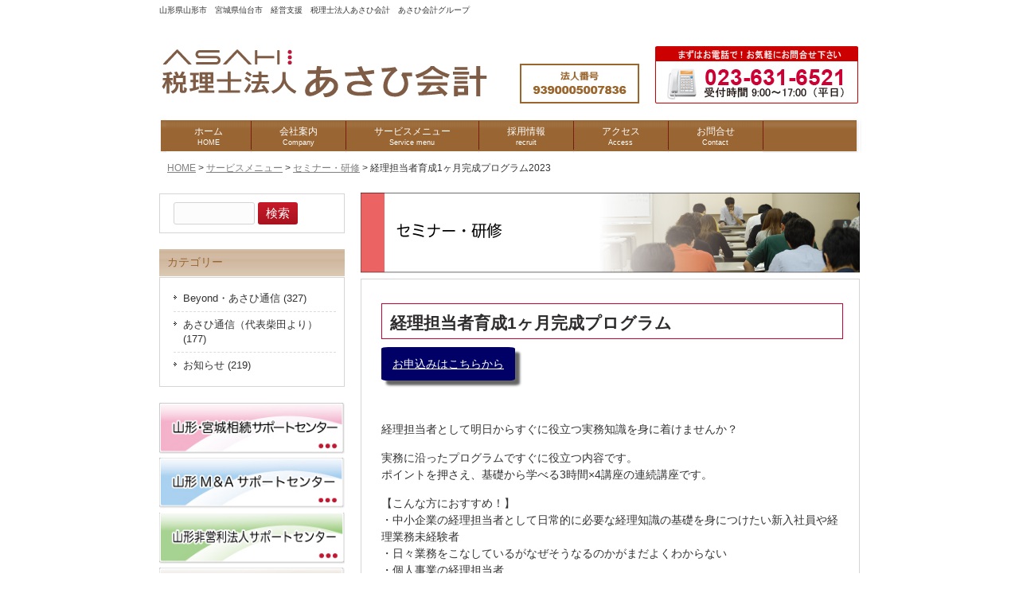

--- FILE ---
content_type: text/html; charset=UTF-8
request_url: https://asahi.gr.jp/servicemenu/seminar/%E7%B5%8C%E7%90%86%E6%8B%85%E5%BD%93%E8%80%85%E8%82%B2%E6%88%901%E3%83%B6%E6%9C%88%E5%AE%8C%E6%88%90%E3%83%97%E3%83%AD%E3%82%B0%E3%83%A9%E3%83%A02022/
body_size: 7981
content:
<!DOCTYPE html>
<html lang="ja">
<head>
<meta charset="UTF-8">
<meta name="viewport" content="width=device-width, user-scalable=yes, maximum-scale=1.0, minimum-scale=1.0">
<meta name="description" content="経理担当者育成1ヶ月完成プログラム2023 - 山形県山形市　宮城県仙台市　経営支援　税理士法人あさひ会計　あさひ会計グループ">
<meta name="google-site-verification" content="GE6rlo0dx2iPmOMvWLFraM5o6lF3PBR8x1A77O7w_Dk" />
<meta name="msvalidate.01" content="9A8973061B7DFD774E088E3C191EAB62" />
<title>経理担当者育成1ヶ月完成プログラム2023 | 税理士法人あさひ会計</title>
<link rel="profile" href="http://gmpg.org/xfn/11">
<link rel="stylesheet" type="text/css" media="all" href="https://asahi.gr.jp/wp-asahi/wp-content/themes/responsive_056/style.css">
<link type="text/css" rel="stylesheet" href="//cdn.jsdelivr.net/fancybox/2.1.5/jquery.fancybox.css" />
<link rel="pingback" href="https://asahi.gr.jp/wp-asahi/xmlrpc.php">
<!--[if lt IE 9]>
<script src="https://asahi.gr.jp/wp-asahi/wp-content/themes/responsive_056/js/html5.js"></script>
<script src="https://asahi.gr.jp/wp-asahi/wp-content/themes/responsive_056/js/css3-mediaqueries.js"></script>
<![endif]-->

<script src="//ajax.googleapis.com/ajax/libs/jquery/1.10.2/jquery.min.js"></script>
<script type="text/javascript" src="//cdn.jsdelivr.net/fancybox/2.1.5/jquery.fancybox.pack.js"></script>
<script src="https://asahi.gr.jp/wp-asahi/wp-content/themes/responsive_056/js/script.js"></script>


<link rel='dns-prefetch' href='//s0.wp.com' />
<link rel='dns-prefetch' href='//secure.gravatar.com' />
<link rel='dns-prefetch' href='//s.w.org' />
		<script type="text/javascript">
			window._wpemojiSettings = {"baseUrl":"https:\/\/s.w.org\/images\/core\/emoji\/11.2.0\/72x72\/","ext":".png","svgUrl":"https:\/\/s.w.org\/images\/core\/emoji\/11.2.0\/svg\/","svgExt":".svg","source":{"concatemoji":"https:\/\/asahi.gr.jp\/wp-asahi\/wp-includes\/js\/wp-emoji-release.min.js?ver=5.1.21"}};
			!function(e,a,t){var n,r,o,i=a.createElement("canvas"),p=i.getContext&&i.getContext("2d");function s(e,t){var a=String.fromCharCode;p.clearRect(0,0,i.width,i.height),p.fillText(a.apply(this,e),0,0);e=i.toDataURL();return p.clearRect(0,0,i.width,i.height),p.fillText(a.apply(this,t),0,0),e===i.toDataURL()}function c(e){var t=a.createElement("script");t.src=e,t.defer=t.type="text/javascript",a.getElementsByTagName("head")[0].appendChild(t)}for(o=Array("flag","emoji"),t.supports={everything:!0,everythingExceptFlag:!0},r=0;r<o.length;r++)t.supports[o[r]]=function(e){if(!p||!p.fillText)return!1;switch(p.textBaseline="top",p.font="600 32px Arial",e){case"flag":return s([55356,56826,55356,56819],[55356,56826,8203,55356,56819])?!1:!s([55356,57332,56128,56423,56128,56418,56128,56421,56128,56430,56128,56423,56128,56447],[55356,57332,8203,56128,56423,8203,56128,56418,8203,56128,56421,8203,56128,56430,8203,56128,56423,8203,56128,56447]);case"emoji":return!s([55358,56760,9792,65039],[55358,56760,8203,9792,65039])}return!1}(o[r]),t.supports.everything=t.supports.everything&&t.supports[o[r]],"flag"!==o[r]&&(t.supports.everythingExceptFlag=t.supports.everythingExceptFlag&&t.supports[o[r]]);t.supports.everythingExceptFlag=t.supports.everythingExceptFlag&&!t.supports.flag,t.DOMReady=!1,t.readyCallback=function(){t.DOMReady=!0},t.supports.everything||(n=function(){t.readyCallback()},a.addEventListener?(a.addEventListener("DOMContentLoaded",n,!1),e.addEventListener("load",n,!1)):(e.attachEvent("onload",n),a.attachEvent("onreadystatechange",function(){"complete"===a.readyState&&t.readyCallback()})),(n=t.source||{}).concatemoji?c(n.concatemoji):n.wpemoji&&n.twemoji&&(c(n.twemoji),c(n.wpemoji)))}(window,document,window._wpemojiSettings);
		</script>
		<style type="text/css">
img.wp-smiley,
img.emoji {
	display: inline !important;
	border: none !important;
	box-shadow: none !important;
	height: 1em !important;
	width: 1em !important;
	margin: 0 .07em !important;
	vertical-align: -0.1em !important;
	background: none !important;
	padding: 0 !important;
}
</style>
	<link rel='stylesheet' id='wp-block-library-css'  href='https://asahi.gr.jp/wp-asahi/wp-includes/css/dist/block-library/style.min.css?ver=5.1.21' type='text/css' media='all' />
<link rel='stylesheet' id='contact-form-7-css'  href='https://asahi.gr.jp/wp-asahi/wp-content/plugins/contact-form-7/includes/css/styles.css?ver=5.1.1' type='text/css' media='all' />
<link rel='stylesheet' id='tablepress-default-css'  href='https://asahi.gr.jp/wp-asahi/wp-content/tablepress-combined.min.css?ver=51' type='text/css' media='all' />
<link rel='stylesheet' id='fancybox-css'  href='https://asahi.gr.jp/wp-asahi/wp-content/plugins/easy-fancybox/css/jquery.fancybox.1.3.23.min.css' type='text/css' media='screen' />
<style id='fancybox-inline-css' type='text/css'>
#fancybox-content{border-color:#fff;}
</style>
<link rel='stylesheet' id='jetpack_css-css'  href='https://asahi.gr.jp/wp-asahi/wp-content/plugins/jetpack/css/jetpack.css?ver=7.0.5' type='text/css' media='all' />

<script>
if (document.location.protocol != "https:") {
    document.location = document.URL.replace(/^http:/i, "https:");
}
</script>
<!--[if !IE]><!-->
<link rel='stylesheet' id='tablepress-responsive-css'  href='https://asahi.gr.jp/wp-asahi/wp-content/plugins/tablepress-responsive-tables/tablepress-responsive.min.css?ver=1.1' type='text/css' media='all' />
<!--<![endif]-->
<link rel='https://api.w.org/' href='https://asahi.gr.jp/wp-json/' />
<link rel="EditURI" type="application/rsd+xml" title="RSD" href="https://asahi.gr.jp/wp-asahi/xmlrpc.php?rsd" />
<link rel="wlwmanifest" type="application/wlwmanifest+xml" href="https://asahi.gr.jp/wp-asahi/wp-includes/wlwmanifest.xml" /> 
<link rel="canonical" href="https://asahi.gr.jp/servicemenu/seminar/%e7%b5%8c%e7%90%86%e6%8b%85%e5%bd%93%e8%80%85%e8%82%b2%e6%88%901%e3%83%b6%e6%9c%88%e5%ae%8c%e6%88%90%e3%83%97%e3%83%ad%e3%82%b0%e3%83%a9%e3%83%a02022/" />
<link rel='shortlink' href='https://wp.me/P9cbyK-2Bb' />
<link rel="alternate" type="application/json+oembed" href="https://asahi.gr.jp/wp-json/oembed/1.0/embed?url=https%3A%2F%2Fasahi.gr.jp%2Fservicemenu%2Fseminar%2F%25e7%25b5%258c%25e7%2590%2586%25e6%258b%2585%25e5%25bd%2593%25e8%2580%2585%25e8%2582%25b2%25e6%2588%25901%25e3%2583%25b6%25e6%259c%2588%25e5%25ae%258c%25e6%2588%2590%25e3%2583%2597%25e3%2583%25ad%25e3%2582%25b0%25e3%2583%25a9%25e3%2583%25a02022%2F" />
<link rel="alternate" type="text/xml+oembed" href="https://asahi.gr.jp/wp-json/oembed/1.0/embed?url=https%3A%2F%2Fasahi.gr.jp%2Fservicemenu%2Fseminar%2F%25e7%25b5%258c%25e7%2590%2586%25e6%258b%2585%25e5%25bd%2593%25e8%2580%2585%25e8%2582%25b2%25e6%2588%25901%25e3%2583%25b6%25e6%259c%2588%25e5%25ae%258c%25e6%2588%2590%25e3%2583%2597%25e3%2583%25ad%25e3%2582%25b0%25e3%2583%25a9%25e3%2583%25a02022%2F&#038;format=xml" />

<link rel='dns-prefetch' href='//v0.wordpress.com'/>
<link rel='dns-prefetch' href='//widgets.wp.com'/>
<link rel='dns-prefetch' href='//s0.wp.com'/>
<link rel='dns-prefetch' href='//0.gravatar.com'/>
<link rel='dns-prefetch' href='//1.gravatar.com'/>
<link rel='dns-prefetch' href='//2.gravatar.com'/>
<link rel='dns-prefetch' href='//i0.wp.com'/>
<link rel='dns-prefetch' href='//i1.wp.com'/>
<link rel='dns-prefetch' href='//i2.wp.com'/>
<style type='text/css'>img#wpstats{display:none}</style><!-- All in one Favicon 4.7 --><link rel="shortcut icon" href="https://asahi.gr.jp/wp-asahi/wp-content/uploads/2014/02/favicon41.ico" />

<!-- Jetpack Open Graph Tags -->
<meta property="og:type" content="article" />
<meta property="og:title" content="経理担当者育成1ヶ月完成プログラム2023" />
<meta property="og:url" content="https://asahi.gr.jp/servicemenu/seminar/%e7%b5%8c%e7%90%86%e6%8b%85%e5%bd%93%e8%80%85%e8%82%b2%e6%88%901%e3%83%b6%e6%9c%88%e5%ae%8c%e6%88%90%e3%83%97%e3%83%ad%e3%82%b0%e3%83%a9%e3%83%a02022/" />
<meta property="og:description" content="経理担当者育成1ヶ月完成プログラム お申込みはこちらから .button { display : inline&hellip;" />
<meta property="article:published_time" content="2022-04-21T07:44:12+00:00" />
<meta property="article:modified_time" content="2023-09-07T08:19:18+00:00" />
<meta property="og:site_name" content="税理士法人あさひ会計" />
<meta property="og:image" content="https://s0.wp.com/i/blank.jpg" />
<meta property="og:locale" content="ja_JP" />
<meta name="twitter:text:title" content="経理担当者育成1ヶ月完成プログラム2023" />
<meta name="twitter:card" content="summary" />

<!-- End Jetpack Open Graph Tags -->

<script>
  (function(i,s,o,g,r,a,m){i['GoogleAnalyticsObject']=r;i[r]=i[r]||function(){
  (i[r].q=i[r].q||[]).push(arguments)},i[r].l=1*new Date();a=s.createElement(o),
  m=s.getElementsByTagName(o)[0];a.async=1;a.src=g;m.parentNode.insertBefore(a,m)
  })(window,document,'script','//www.google-analytics.com/analytics.js','ga');

  ga('create', 'UA-10257637-5', 'asahi.gr.jp');
  ga('send', 'pageview');

</script>
</head>

<body>

<header id="header" role="banner">
	<div class="inner">		
    <h1>山形県山形市　宮城県仙台市　経営支援　税理士法人あさひ会計　あさひ会計グループ</h1>


  	<h2><a href="https://asahi.gr.jp/" title="税理士法人あさひ会計" rel="home"><img src="https://asahi.gr.jp/wp-asahi/wp-content/themes/responsive_056/images/logo_top.png" border="0" class="logo_top" /></span></a><img src="https://asahi.gr.jp/wp-asahi/wp-content/themes/responsive_056/images/header_hojin_no.jpg" width="150" height="50" alt="法人番号9390005007836" border="0" /><span align="right"><a href="?page_id=25"><img src="https://asahi.gr.jp/wp-asahi/wp-content/themes/responsive_056/images/banners/banner_tel.jpg" width="255" height="72" alt="お問合せは今すぐこちらへ！" border="0" class="logo_tel" /></a></span></h2>
    <div class="contact"></div>
	</div>

</header>



<nav id="mainNav">
	<div class="inner">
		<a class="menu" id="menu"><span>MENU</span></a>
		<div class="panel">   
    <ul><li id="menu-item-967" class="menu-item menu-item-type-custom menu-item-object-custom menu-item-home"><a title="home" href="http://asahi.gr.jp/"><strong>ホーム</strong><span>HOME</span></a></li>
<li id="menu-item-33" class="menu-item menu-item-type-post_type menu-item-object-page"><a href="https://asahi.gr.jp/company/"><strong>会社案内</strong><span>Company</span></a></li>
<li id="menu-item-32" class="menu-item menu-item-type-post_type menu-item-object-page current-page-ancestor"><a href="https://asahi.gr.jp/servicemenu/"><strong>サービスメニュー</strong><span>Service menu</span></a></li>
<li id="menu-item-8780" class="menu-item menu-item-type-custom menu-item-object-custom"><a title="recruit" target="_blank" href="https://asahi.gr.jp/recruit/"><strong>採用情報</strong><span>recruit</span></a></li>
<li id="menu-item-31" class="menu-item menu-item-type-post_type menu-item-object-page"><a href="https://asahi.gr.jp/access/"><strong>アクセス</strong><span>Access</span></a></li>
<li id="menu-item-30" class="menu-item menu-item-type-post_type menu-item-object-page"><a href="https://asahi.gr.jp/asahicontact/"><strong>お問合せ</strong><span>Contact</span></a></li>
</ul>   
    </div>
	</div>
</nav><div id="wrapper">


<div class="breadcrumbs">
          <a href="https://asahi.gr.jp/">HOME</a> &gt; <a href="https://asahi.gr.jp/servicemenu/">サービスメニュー</a> &gt; <a href="https://asahi.gr.jp/servicemenu/seminar/">セミナー・研修</a> &gt; <strong class="current">経理担当者育成1ヶ月完成プログラム2023</strong>         </div>
<div id="content">
<section>
		<article id="post-9993" class="content">
	  <header> 	
      <h2><img src="https://asahi.gr.jp/wp-asahi/wp-content/themes/responsive_056/images/banners/banner_big_seminar.jpg" alt="" border="0" class="s-menu" /></h2>
           </header>
    <div class="post">
		<h5><span style="font-size: 150%;"><b>経理担当者育成1ヶ月完成プログラム</b></span></h5>
<p><a class="button" href="https://forms.office.com/r/H6RRE7L9kc">お申込みはこちらから</a></p>
<style type="text/css">
.button {  display       : inline-block;  border-radius : 5%;          /* 角丸       */<span data-mce-type="bookmark" style="display: inline-block; width: 0px; overflow: hidden; line-height: 0;" class="mce_SELRES_start">﻿</span><br />
  font-size     : 15pt;        /* 文字サイズ */  text-align    : center;      /* 文字位置   */  cursor        : pointer;     /* カーソル   */  padding       : 12px 12px;   /* 余白       */  background    : #000066;     /* 背景色     */  color         : #ffffff;     /* 文字色     */  line-height   : 1em;         /* 1行の高さ  */  transition    : .3s;         /* なめらか変化 */ box-shadow    : 6px 6px 3px #666666;  /* 影の設定 */  border        : 2px solid #000066;    /* 枠の指定 */}.button:hover {  box-shadow    : none;        /* カーソル時の影消去 */  color         : #000066;     /* 背景色     */  background    : #ffffff;     /* 文字色     */}</style>
<p>&nbsp;</p>
<pre class="makeStr"></pre>
<p>経理担当者として明日からすぐに役立つ実務知識を身に着けませんか？</p>
<p>実務に沿ったプログラムですぐに役立つ内容です。<br />
ポイントを押さえ、基礎から学べる3時間×4講座の連続講座です。</p>
<p>【こんな方におすすめ！】<br />
・中小企業の経理担当者として日常的に必要な経理知識の基礎を身につけたい新入社員や経理業務未経験者<br />
・日々業務をこなしているがなぜそうなるのかがまだよくわからない<br />
・個人事業の経理担当者</p>
<p>山形会場をメイン会場としてセミナーを開催し、Web会場をオンラインでつないで同時進行する、ハイブリッド形式での開催となります。</p>
<h3>講座日程・内容</h3>
<p>●第１回<br />
10月19日（木）　13：30～16：30<br />
経理の年間スケジュール/仕訳の基本/現金出納帳の管理/小切手・手形/売掛金・買掛金/未収入金・未払金/受取利息の計算/領収証・請求書の発行/印紙の貼付/証憑類の保存/電子帳簿保存法について/ Ｂ／Ｓ・Ｐ／Ｌ・ＣＦとは？</p>
<p>●第２回<br />
10月26日（木）　13：30～16：30<br />
給与計算概要/現物給与/源泉税の納付書/住民税の納付書/賞与があるとき/新入社員の手続き/退職者の手続き/退職金の計算・注意点/マイナンバー/年末調整</p>
<p>●第３回<br />
11月8日（水）　13：30～16：30<br />
借入金/貸付金/資本的支出と修繕費/固定資産の購入/リース/割賦購入/旅費等の仮払処理/広告費と交際費/減価償却費/消費税の判断/インボイス制度</p>
<p>●第４回<br />
11月16日（木）　13：30～16：30<br />
決算スケジュール/決算業務概要/棚卸について/法人税等納付書/議事録について/届出書関係/引当金/貸倒損失/売上計上の基準/費用計上の基準/資金繰り表について</p>
<h3>会場・定員</h3>
<p>【山形会場】　<b>定員１５名</b><br />
税理士法人あさひ会計　山形事務所　セミナー棟<br />
山形市東原町二丁目1-27</p>
<p>【Web会場】<br />
<u>１社複数名でご出席の際は、お手数ですがお一人様ずつお申込みください。</u></p>
<p>●web会場は、山形会場で開催のセミナーを同時配信します。<br />
セミナー中の質問も受けつけておりますので、ご遠慮なくご質問ください。<br />
●web会場にご参加の際は、Zoomアプリをご利用いただくか、Webブラウザをご利用ください。<br />
セミナー開催日前日までに、お申込みいただいたメールアドレスにセミナー参加者用のURLをお送りいたします。<br />
参加までの詳しい流れは、お申込み確認後、メールにてご案内いたします。</p>
<h3>受講料</h3>
<p>22,000円（資料代・消費税込）<br />
※お申込受付後、お支払方法をご連絡いたします。<br />
※毎回、筆記用具・電卓をご準備ください。</p>
<h3>お問い合わせ</h3>
<p>受付担当 加藤　TEL　023-631-6521</p>
    </div>
     
  </article>
	  </section>
  
	</div><!-- / content -->
  <aside id="sidebar">



      
  
	<section id="search-2" class="widget widget_search"><form role="search" method="get" id="searchform" class="searchform" action="https://asahi.gr.jp/">
				<div>
					<label class="screen-reader-text" for="s">検索:</label>
					<input type="text" value="" name="s" id="s" />
					<input type="submit" id="searchsubmit" value="検索" />
				</div>
			</form></section><section id="categories-2" class="widget widget_categories"><h3><span>カテゴリー</span></h3>		<ul>
				<li class="cat-item cat-item-23"><a href="https://asahi.gr.jp/category/beyond-asahitsuushin/" >Beyond・あさひ通信 (327)</a>
</li>
	<li class="cat-item cat-item-3"><a href="https://asahi.gr.jp/category/asahi-tushin/" >あさひ通信（代表柴田より） (177)</a>
</li>
	<li class="cat-item cat-item-128"><a href="https://asahi.gr.jp/category/oshirase/" title="あさひ通信以外の新着情報">お知らせ (219)</a>
</li>
		</ul>
			</section><div class="sb">
<p><a href="http://www.asahikaikei.com/" target="_blank"><img src="https://asahi.gr.jp/wp-asahi/wp-content/themes/responsive_056/images/banners/banner_souzoku.jpg" width="233" height="64" alt="山形・宮城相続サポートセンター" border="0" /></a></p>
<p><a href="?page_id=778" target="_blank"><img src="https://asahi.gr.jp/wp-asahi/wp-content/themes/responsive_056/images/banners/banner_ma.jpg" width="233" height="64" alt="山形M&Aサポートセンター" border="0" /></a></p>
<p><a href="?page_id=764" target="_blank"><img src="https://asahi.gr.jp/wp-asahi/wp-content/themes/responsive_056/images/banners/banner_npo.jpg" width="233" height="64" alt="山形非営法人サポートセンター" border="0" /></a></p>
<p><a href="http://www.asahi-brains.jp/index.html" target="_blank"><img src="https://asahi.gr.jp/wp-asahi/wp-content/themes/responsive_056/images/banners/banner_brains.jpg" width="233" height="64" alt="株式会社旭ブレインズ" border="0" /></a></p>
<p><a href="http://asahi.gr.jp/servicemenu/haken/" target="_self"><img src="https://asahi.gr.jp/wp-asahi/wp-content/themes/responsive_056/images/banners/haken_banner.jpg" width="233" height="62" alt="一般労働者派遣事業" border="0" /></a></p>

    
  

<p><a href="?page_id=23"><img src="https://asahi.gr.jp/wp-asahi/wp-content/themes/responsive_056/images/map.jpg" width="233" height="207" alt="アクセスマップ　詳しくはこちらをクリック" border="0" /></a></p>
<p><a href="https://www.mirasapo.jp/index.html" target="_blank"><img src="https://asahi.gr.jp/wp-asahi/wp-content/themes/responsive_056/images/banners/230x60.png" width="233" height="64" alt="ミラサポ" border="0" /></a></p>
</div> 
</aside>
</div>
<!-- / wrapper -->


<footer id="footer">
  <div class="inner">
	<ul><li id="menu-item-54" class="menu-item menu-item-type-custom menu-item-object-custom menu-item-home menu-item-54"><a href="http://asahi.gr.jp/">ホーム</a></li>
<li id="menu-item-55" class="menu-item menu-item-type-post_type menu-item-object-page menu-item-55"><a href="https://asahi.gr.jp/company/">会社案内</a></li>
<li id="menu-item-56" class="menu-item menu-item-type-post_type menu-item-object-page current-page-ancestor menu-item-56"><a href="https://asahi.gr.jp/servicemenu/">サービスメニュー</a></li>
<li id="menu-item-8781" class="menu-item menu-item-type-custom menu-item-object-custom menu-item-8781"><a href="https://asahi.gr.jp/recruit/">採用情報</a></li>
<li id="menu-item-58" class="menu-item menu-item-type-post_type menu-item-object-page menu-item-58"><a href="https://asahi.gr.jp/access/">アクセス</a></li>
<li id="menu-item-59" class="menu-item menu-item-type-post_type menu-item-object-page menu-item-59"><a href="https://asahi.gr.jp/asahicontact/">お問合せ</a></li>
<li id="menu-item-60" class="menu-item menu-item-type-post_type menu-item-object-page menu-item-60"><a href="https://asahi.gr.jp/privcy/">プライバシーポリシー</a></li>
<li id="menu-item-61" class="menu-item menu-item-type-post_type menu-item-object-page menu-item-61"><a href="https://asahi.gr.jp/sitemap/">サイトマップ</a></li>
</ul>  </div>
  <p id="copyright">Copyright &copy; 2026 税理士法人あさひ会計 All rights Reserved.<br />
〒990-0034 山形県山形市東原町二丁目1番27号<br />
TEL:023-631-6521
</footer>
<!-- / footer -->

	<div style="display:none">
	</div>
<script type='text/javascript' src='https://s0.wp.com/wp-content/js/devicepx-jetpack.js?ver=202604'></script>
<script type='text/javascript' src='https://asahi.gr.jp/wp-asahi/wp-includes/js/wp-embed.min.js?ver=5.1.21'></script>
<script type='text/javascript' src='https://stats.wp.com/e-202604.js' async='async' defer='defer'></script>
<script type='text/javascript'>
	_stq = window._stq || [];
	_stq.push([ 'view', {v:'ext',j:'1:7.0.5',blog:'135891398',post:'9993',tz:'9',srv:'asahi.gr.jp'} ]);
	_stq.push([ 'clickTrackerInit', '135891398', '9993' ]);
</script>
</body>
</html>

--- FILE ---
content_type: text/css
request_url: https://asahi.gr.jp/wp-asahi/wp-content/themes/responsive_056/style.css
body_size: 8536
content:
@charset "utf-8";
/*
Theme Name: responsive_056
Theme URI: http://c-tpl.com/
Description: responsive_056
Version: 1.0
Author: Cloud template
Author URI: http://c-tpl.com/
Tags: simple

	Cloud template v1.0
	 http://c-tpl.com/

	This theme was designed and built by Cloud template,
	whose blog you will find at http://c-tpl.com/

	The CSS, XHTML and design is released under GPL:
	http://www.opensource.org/licenses/gpl-license.php

*/

/* =Reset default browser CSS.
Based on work by Eric Meyer: http://meyerweb.com/eric/tools/css/reset/index.html
-------------------------------------------------------------- */
html, body, div, span, applet, object, iframe, h1, h2, h3, h4, h5, h6, p, blockquote, pre, a, abbr, acronym, address, big, cite, code, del, dfn, em, font, ins, kbd, q, s, samp, small, strike, strong, sub, sup, tt, var, dl, dt, dd, ol, ul, li, fieldset, form, label, legend, table, caption, tbody, tfoot, thead, tr, th, td {border: 0;font-family: inherit;font-size: 100%;font-style: inherit;font-weight: inherit;margin: 0;outline: 0;padding: 0;vertical-align: baseline;}
:focus {outline: 0;}

ol, ul {list-style: none;}
table {border-collapse: separate;border-spacing: 0;}
caption, th, td {font-weight: normal;text-align: left;}
blockquote:before, blockquote:after,q:before, q:after {content: "";}
blockquote, q {quotes: "" "";}
a img {border: 0;}
article, aside, details, figcaption, figure, footer, header, hgroup, menu, nav, section {display: block;}

body{
font: 12.5px/1.5 "メイリオ","Meiryo",arial,"ヒラギノ角ゴ Pro W3","Hiragino Kaku Gothic Pro",Osaka,"ＭＳ Ｐゴシック","MS PGothic",Sans-Serif;
color:#333;
-webkit-text-size-adjust: none;
background:#ffffff;
}



/* 追加設定（全体の設定）
＊＊＊＊＊＊＊＊＊＊＊＊＊＊＊＊＊＊＊＊＊＊＊＊＊＊＊＊＊＊＊＊＊*/

/* 画像余白
-----------------------------------------------------------------*/
.yohaku{
	margin:0 20px 0;
}

.yohaku2{
	margin:0 15px 0;
}


/* パンくずリスト
-----------------------------------------------------------------*/
.breadcrumbs{
margin:0px;
	padding: 10px 0px 0px 10px;
	font-size: 12px;
}

.breadcrumbs a {
	color: #808080;
	text-decoration: underline;
}
.breadcrumbs a:hover {
	color: #ff6600;
	background-color: #ffecdf;
}


/* テキスト（お大きめ）
------------------------------------------------------------------*/
.font_large{
 font-size: 14px;
}



/* トップページ　中小企業向け支援ボタンテーブル
------------------------------------------------------------------*/
@media(max-width:480px){
	td,tr{
		display:block;
	}
}

/* 画像組み合わせの中央表示
------------------------------------------------------------------*/
div.photo {
	display: table-cell; 
	vertical-align: middle; 
}


/* チェックリスト　アイコン設定
------------------------------------------------------------------*/
.checklist ul{
	margin: 0 10px 10px 10px;
}

.checklist ul li{
	margin-bottom:10px;
	padding-left:15px;
	padding-right:10px;
	background:url(images/icon_ul.png) 0 4px no-repeat;
}



/* その他のリスト　アイコン設定
------------------------------------------------------------------*/
.other ul{
	margin: 0 10px 10px 10px;
}

.other ul li{
	margin-bottom:5px;
	padding-left:15px;
	padding-right:10px;
background:url(images/bullet.png) no-repeat 0 8px;
}


/* 職員紹介　画像の設定
------------------------------------------------------------------*/
.shokuin .wp-caption {
	float: left;
}
.shokuin .wp-caption img {
	width: 135px;
	height: 135px;
}

.shokuin .wp-caption-text {
  width: 135px;
  text-align: center;
}

/* 追加設定　ここまで
＊＊＊＊＊＊＊＊＊＊＊＊＊＊＊＊＊＊＊＊＊＊＊＊＊＊＊＊＊＊＊＊＊*/



/* リンク設定
------------------------------------------------------------*/
a{
margin:0;
padding:0;
text-decoration:none;
outline:0;
vertical-align:baseline;
background:transparent;
font-size:100%;
color:#313131;
}

a:hover, a:active{
outline: none;
color:#b42126;
}


/**** Clearfix ****/
nav .panel:after, nav#mainNav:after, .newsTitle:after, .bg:after,.post:after, ul.post li:after,nav#mainNav .inner:after{content:""; display: table;clear: both;}
nav .panel,nav#mainNav,.newsTitle,.bg, .post, ul.post li,nav#mainNav .inner{zoom: 1;}


/* フォーム
------------------------------------------------------------*/
input[type="text"], textarea{
vertical-align:middle;
max-width:90%;
line-height:30px;
height:30px;
padding:1px 5px;
border:1px solid #d4d4d7;
border-radius:3px;
-webkit-border-radius:3px;
-moz-border-radius:3px;
font-size:100%;
color:#555;
background:#fcfcfc;
}

textarea{
height:auto;
line-height:1.5;
}

input[type="submit"],input[type="reset"],input[type="button"]{
padding:3px 10px;
background: #c71a28;
background: -moz-linear-gradient(top, #c71a28 0%, #a8121f 100%);
background: -webkit-gradient(linear, left top, left bottom, color-stop(0%,#c71a28), color-stop(100%,#a8121f));
background: -webkit-linear-gradient(top, #c71a28 0%,#a8121f 100%);
background: -o-linear-gradient(top, #c71a28 0%,#a8121f 100%);
background: linear-gradient(to bottom, #c71a28 0%,#a8121f 100%);
filter: progid:DXImageTransform.Microsoft.gradient( startColorstr='#c71a28', endColorstr='#a8121f',GradientType=0 );
border:0;
border-radius:3px;
-webkit-border-radius:3px;
-moz-border-radius:3px;
line-height:1.5;
font-size:120%;
color:#fff;
}

input[type="submit"]:hover,input[type="reset"]:hover,input[type="button"]:hover{
background: #c71a28;
background: -moz-linear-gradient(top, #a8121f 0%, #c71a28 100%);
background: -webkit-gradient(linear, left top, left bottom, color-stop(0%,#a8121f), color-stop(100%,#c71a28));
background: -webkit-linear-gradient(top, #a8121f 0%,#c71a28 100%);
background: -o-linear-gradient(top, #a8121f 0%,#c71a28 100%);
background: linear-gradient(to bottom, #a8121f 0%,#c71a28 100%);
filter: progid:DXImageTransform.Microsoft.gradient( startColorstr='#a8121f', endColorstr='#c71a28',GradientType=0 );
cursor:pointer;
}

*:first-child+html input[type="submit"]{padding:3px;}


/* レイアウト
------------------------------------------------------------*/
#wrapper, .inner{
margin:0 auto;
width:880px;
}

#header{
overflow:hidden;
}

#content{
float:right;
width:627px;
padding:22px 0 50px;
}

#sidebar{
float:left;
width:233px;
padding:22px 0 50px;
}

#footer{
clear:both;
} 




/* ヘッダー
*****************************************************/

/* サイト説明文
----------------------------------*/
#header h1{
padding:5px 0;
font-size:80%;
font-weight:normal;
}


/* ロゴ (サイトタイトル)
----------------------------------*/
#header h2 {
clear:both;
float:left;
padding:15px 2px 9px;
color: #515151;
font-size:160%;
font-weight:bold;
}


/* ロゴ (サイトタイトル可変設定)
----------------------------------*/
img.logo_top{
margin-right: 10px;
max-width: 100%;
height: auto;
}

img.logo_tel{
align: right;
margin-left:20px;
max-width: 100%;
height: auto;
}


/* コンタクト
----------------------------------*/
.contact{
float:right;
font-size:80%;
padding:10px 0 0;
text-align:right;
}

.contact .tel{
margin-bottom:-5px;
font-size:260%;
font-weight:bold;
font-family:Arial, Helvetica, sans-serif;
}




/* トップページ　メイン画像
----------------------------------*/
#mainImg{
width:880px;
margin:0 auto;
clear:both;
margin-top:10px;
line-height:0;
text-align:center;
z-index:0;
}

embed,iframe,object,noembed{
vertical-align:bottom;
}

.post{
margin:1px 0 20px 0;
padding:20px 20px 20px 25px;
font-size:14px;
border:1px solid #d5d5d5;
background: #fff;
}

.toppage h4{
margin:0 0 10px;
font-size:16px;
font-weight:normal;
color:#333;
}

.toppage{padding:10px 10px 20px 20px;}


#mainImg img{
	max-width:100%;
	height:auto;
}

/* 記事ループ
*****************************************************/
.list{
padding:10px 0;
border-bottom:1px dashed #dcdcdc;
}

.list:last-child{border:0;}

.post .list p{padding:0;}

.list span{padding-left:10px;}


/* タイポグラフィ
*****************************************************/
#content a{text-decoration:underline;}
#content a:hover{text-decoration:none;}

h2.title{
clear:both;
margin:0;
padding:7px 10px 7px 25px;
font-size:110%;
color:#996633;
/* コメントアウト
border:1px solid #d2691e;
*/
border-top:0;
background-image:url(images/headingBg.png);
background-repeat:repeat;
background-position:repeat-x;
}


/* 固定ページ　h2設定（グローバルメニュー）*/
h2.title_menu{
clear:both;
margin:0;
padding:20px 10px 0px 25px;
font-size:140%;
color:#ffffff;
border-top:0;
height:80px;
background-image:url(images/headingBg2.png);
background-repeat:repeat;
background-position:repeat-x;
}




/* 固定ページ　h2設定（中見出し：中小企業向け中見出し以外）
border:1px solid #d2691e;
*/
h2.title_other{
clear:both;
margin:0;
padding:7px 10px 7px 25px;
font-size:120%;
color:#996633;
border-top:0;
background-image:url(images/headingBg.png);
background-repeat:repeat;
background-position:repeat-x;
}

.dateLabel{
text-align:right;
font-weight:bold;
color:#858585;
}

.post p{
	padding-bottom:15px;
	line-height:150%;
}

.post ul{margin: 0 0 10px 20px;}

.post ul li{
margin-bottom:5px;
padding-left:15px;
}

.post ol{margin: 0 0 10px 30px;}

.post ol li{list-style:decimal;}

.post h1{
margin:20px 0;
padding:5px 0;
font-size:150%;
color: #000;
border-bottom:3px solid #cc0033;
}

.post h2{
margin:10px 0;
padding:2px 0 2px 10px;
font-size:130%;
font-weight:normal;
color: #333;
border-bottom:3px solid #cc0033;
}


/* 追加設定（サービスメニュー各テンプレート見出し画像の設定）
------------------------------------------------------------*/
img.s-menu{
max-width: 100%;
height: auto;
}



/* 追加設定
------------------------------------------------------------*/
.h2_link{
margin:10px 0;
padding-left:10px;
padding-bottom:2px;
font-size:130%;
font-weight:normal;
color: #333;
}

.post h3{
margin:10px 0;
padding-left:10px;
padding-bottom:2px;
font-size:120%;
font-weight:normal;
color:#2e2c2c;
border-bottom:2px solid #cc0033;
}

/* 追加設定
------------------------------------------------------------*/
.post h4{
margin:10px 0;
padding:8px 6px 4px 10px;
font-size:110%;
font-weight:normal;
color:#2e2c2c;
background-color:#F7E4E4;
}

/* 追加設定
------------------------------------------------------------*/
.post h5{
margin:10px 0;
padding:8px 6px 4px 10px;
font-size:100%;
font-weight:normal;
color:#2e2c2c;
border:1px solid #cc0033;
background-color:#fff;
}

.post blockquote {
clear:both;
padding:10px 0 10px 15px;
margin:10px 0 25px 30px;
border-left:5px solid #ccc;
}
 
.post blockquote p{padding:5px 0;}

.post table{
border: 1px #ccc solid;
border-collapse: collapse;
border-spacing: 0;
margin:10px 0 20px;
}

.post table th{
padding:10px;
border: #ccc solid;
border-width: 0 0 1px 1px;
background:#efede7;
}

.post table td{
padding:10px;
border: 1px #ccc solid;
border-width: 0 0 1px 1px;
background:#fff;
}

.post dt{font-weight:bold;}

.post dd{padding-bottom:10px;}

.post img{max-width:100%;height:auto;}

img.aligncenter {
display: block;
margin:5px auto;
}

img.alignright, img.alignleft{
margin: 10px 10px 15px 15px;
display:inline;
}

img.alignleft{margin:10px 15px 15px 10px;}

.alignright{float:right;}
.alignleft{float:left;}

#gallery-1 img{
border:1px solid #eaeaea !important;
padding:5px;
background:#fff;
}

#gallery-1 img:hover{background:#fffaef;}



/* サイドバー　ウィジェット
*****************************************************/
section.widget ul, .widget_search, #calendar_wrap, .textwidget{
margin:1px 0 20px 0;
padding:10px 10px 10px 17px;
border:1px solid #d5d5d5;
background: #fff;
}

section.widget ul ul{
border:0;
margin:0;
padding:0 0 0 10px;
}

p.banner{padding-bottom:15px;}

p.banner img{
max-width:233px;
height:auto;
}

p.banner img:hover{
cursor:pointer;
opacity:.8;
}

section.widget h3{
clear:both;
margin:0;
padding:7px 10px 7px 10px;
font-size:110%;

/*コメントアウト
border:1px solid #d2691e;
*/

border-top:0;
color:#996633;
background:#d2691e url(images/headingBg.png) repeat-x;
}

section.widget li a{
display:block;
padding:7px 0 7px 12px;
background:url(images/arrow.gif) no-repeat 0 12px;
border-bottom:1px dashed #dcdcdc;
}

section.widget li:last-child a{border:0;}

#searchform input[type="text"]{
line-height:1.7;
height:24px;
width:90px;
vertical-align:bottom;
}

/* カレンダー */
#calendar_wrap table{margin:0 auto;width:90%;}
#calendar_wrap table caption{padding:10px 0;text-align:center;font-weight:bold;}
#calendar_wrap table th, #calendar_wrap table td{padding:3px;text-align:center;}
#calendar_wrap table th:nth-child(6),#calendar_wrap table td:nth-child(6){color:#0034af;}
#calendar_wrap table th:nth-child(7),#calendar_wrap table td:nth-child(7){color:#950000;}
#calendar_wrap table td#prev{text-align:left;}
#calendar_wrap table td#next{text-align:right;}
#calendar_wrap a{color:#c71a28;font-weight:bold;}


/* お知らせ　
-------------*/
.newsTitle{
clear:both;
margin:0;
padding:7px 10px 7px 10px;
font-size:110%;
border:1px solid #a22222;
border-top:0;
color:#fff;
background:#6e1f14 url(images/headingBg.png) repeat-x;
}

.newsTitle h3{
float:left;
font-weight:normal;
}

.newsTitle p{
float:right;
padding:0 0 0 10px;
font-size:80%;
background:url(images/arrow.gif) no-repeat 0 5px;
}

.newsTitle p a{color:#fff;}

.news p{
clear:both;
padding-bottom:2px;
border-bottom:1px dashed #dcdcdc;
}

.news p:last-child{border:0;}

.news p a{
display:block;
padding:5px 0;
color:#333;
font-style:italic;
font:italic 110% "Palatino Linotype", "Book Antiqua", Palatino, serif;
}

.news a span{
color:#515151;
font:normal 90% Arial, 'ヒラギノ角ゴ Pro W3','Hiragino Kaku Gothic Pro','ＭＳ Ｐゴシック',sans-serif;
}

.news span{padding-left:10px;}

.news a:hover span{color:#a8121f;}



/* フッター
*****************************************************/
#footer ul{
padding:15px 0 25px;
text-align:center;
}

#footer li{
display:inline-block;
padding: 5px 16px;
border-left:1px dotted #d5d5d5;
}
*:first-child+html #footer li{display:inline;}

#footer li:first-child{border:0;}

#footer li a{
text-decoration:none;
color:#000;
}

#footer li a:hover{color:#999;}

#footer ul ul{display:none;}

#copyright{
clear:both;
padding:10px 0 37px;
text-align:center;
color:#000;
font-size:10px;
}


/* page navigation
------------------------------------------------------------*/
.pagenav{
clear:both;
width: 100%;
height: 30px;
margin: 5px 0 20px;
}

.prev{float:left}

.next{float:right;}

#pageLinks{
clear:both;
color:#4f4d4d;
text-align:center;
}


/* トップページ 最新記事4件
------------------------------------------------------------*/
ul.post{
padding:0;
}

ul.post li{
margin:0 10px;
padding:20px 0 15px;
border-bottom:1px dashed #dcdcdc;
}

ul.post li:last-child{border:0;}

ul.post img{
float:left;
margin:0 15px 5px 10px;
}

ul.post h3{
margin:0 0 10px 10px;
font-size:14px;
font-weight:normal;
color:#333;
border:0;
}


/* グーグルマップ設定　2018.10.22追記
------------------------------------------------------------*/
.maps {
  margin: 0 auto;
  position: relative;
  width: 100%;
  padding-top: 56.25%;
}
.maps iframe {
  position: absolute;
  top: 0;
  left: 0;
  width: 100% !important;
  height: 100% !important;
}



/* メインメニュー　PC用
------------------------------------------------------------*/
@media only screen and (min-width: 1025px){
  nav#mainNav{
	clear:both;
	position:relative;
	z-index:200;
	width:863px;
	padding:0 10px;
	margin:0 auto;
	background:url(images/mainNav.png) repeat-x 0 0;
	}

	nav#mainNav ul li{
	float: left;
	position: relative;
	background:url(images/mainNavSep.png) no-repeat 100% 5px;
	}
	
	nav#mainNav ul li a{
	display: block;
	text-align: center;
	_float:left;
	color:#fff;
	height:35px;
	line-height:45px;
	font-size:105%;
	margin-right:1px;
	padding:10px 35px 0;
	background:url(images/mainnavBg.png) repeat-x 0 0;
	}
	
	nav#mainNav ul li a span,nav#mainNav ul li a strong{
	display:block;
	font-size:90%;
	line-height:1.4;
	}
	
	nav#mainNav ul li a span{
	font-size:70%;
	color:#fff;
	font-weight:normal;
	}

	nav div.panel{
  display:block !important;
  float:left;
  }
  
  a#menu{display:none;}
  
  nav#mainNav ul li.current-menu-item a, nav#mainNav ul li a:hover, nav#mainNav ul li.current-menu-parent a{
  background:url(images/mainnavBg.png) repeat-x 0 100%;
  color:#666;
  }
  
  nav#mainNav ul ul{width:160px;}
  
  nav#mainNav ul li ul{display:none;}
  
  nav#mainNav ul li:hover ul{
  display: block;
  position: absolute;
  top:42px;
  left:0;
  z-index:500;
  }
	
  nav#mainNav ul li li{
	margin:0;
  float: none;
  height:35px;
  line-height:35px;
  width:160px;
	background:none;
  }
	
  nav#mainNav ul li li a, nav#mainNav ul li.current-menu-parent li a,nav#mainNav ul li.current-menu-item li a{
  width:100%;
  height:35px;
	padding:0 0 0 10px;
  line-height:35px;
  font-size:95%;
  text-align:left;
	background:url(images/mainnavBg.png) repeat-x 0 -6px;
  }
	nav#mainNav ul li li.current-menu-item a,nav#mainNav ul li li a:hover{background:#d2691e;}
}	



/* メインメニュー iPadサイズ以下から
------------------------------------------------------------*/
@media only screen and (max-width:1024px){
	nav#mainNav{
	clear:both;
	width:880px;
	margin:0 auto 10px;
	background:#fbfaf9 url(images/mainnavBg.png) repeat-x 0 -5px;
	border:1px solid #e8e5e0;
	}
	
	nav#mainNav a.menu{
	width:100%;
	display:block;
	height:37px;
	line-height:37px;
	font-weight: bold;
	text-align:left;
	color:#fff;
  background: url(images/menuOpen.png) no-repeat 5px 8px;
	}
	
	nav#mainNav a#menu span{padding-left:35px;}
	
	nav#mainNav a.menuOpen{
	background: url(images/menuOpen.png) no-repeat 5px -34px;
	}
	
	nav#mainNav a#menu:hover{cursor:pointer;}
	
	nav .panel{
	display: none;
	width:100%;
	position: relative;
	right: 0;
	top:0;
	z-index: 1;
	}

	nav#mainNav ul{margin:0;padding:0;}

	nav#mainNav ul li{
	float: none;
	clear:both;
	width:100%;
	height:auto;
	line-height:1.2;
	}

	nav#mainNav ul li a,nav#mainNav ul li.current-menu-item li a{
	display: block;
	padding:15px 10px;
	text-align:left;
	border-bottom:1px dashed #fff;
	color:#333;
	background:#cccccc;
	}
	
	nav#mainNav ul li:last-child a{border:0;}
	nav#mainNav ul li li:last-child a{border:0;}
	nav#mainNav ul li li:last-child a{border-bottom:1px dashed #fff;}

 	nav#mainNav ul li a span{display:none;}
 
	nav#mainNav ul li.current-menu-item a,nav#mainNav ul li a:hover,nav#mainNav ul li.current-menu-item a,nav#mainNav ul li a:active, nav#mainNav ul li li.current-menu-item a, nav#mainNav ul li.current-menu-item li a:hover, nav#mainNav ul li.current-menu-item li a:active{
	color:#333;
	background:#ffcccc;
	}

	nav#mainNav ul li li{
	float:left;
	border:0;
	}

	nav#mainNav ul li li a, nav#mainNav ul li.current-menu-item li a, nav#mainNav ul li li.current-menu-item a{
  padding-left:40px;
	background:#920010 url(images/sub1.png) no-repeat 20px 18px;}

	nav#mainNav ul li li.current-menu-item a,nav#mainNav ul li li a:hover, nav#mainNav ul li.current-menu-item li a:hover{
		background:#b42126 url(images/sub1.png) no-repeat 20px 18px;}
	
	nav#mainNav ul li li:last-child a{background:#920010 url(images/subLast.png) no-repeat 20px 20px;}
	nav#mainNav ul li li:last-child.current-menu-item a,nav#mainNav ul li li:last-child a:hover,nav#mainNav ul li.current-menu-item li:last-child a:hover{background:#b42126 url(images/subLast.png) no-repeat 20px 20px;}
	
	nav div.panel{float:none;}
	


}


/* 959px以下から 1カラム表示
------------------------------------------------------------*/
@media only screen and (max-width: 959px){
  #wrapper, .inner{width:100%;}

	#header{width:96%;padding:0 2%;}

	.contact{padding:10px 0 10px;}

  nav#mainNav{width:95%;}

	nav#mainNav ul{margin:0 auto;}
	nav#mainNav ul ul{padding:0;}

	nav div.panel{float:none;}
	
	#mainImg {
		width: 95%;
		height: auto;
		margin: 0 auto;
		clear: both;
		margin-top: 10px;
		line-height: 0;
		text-align: center;
		position: relative;
		z-index: 0;
	}
	#mainImg:before {
		content: "";
		display: block;
	}
	#mainImg object {
		position: absolute;
		top: 0;
		left: 0;
		right: 0;
		bottom: 0;
		width: 100%;
		height: 100%;
	}
	#mainImg object img {
		width: 100%;
		height: auto;
	}
	table.top_nav_1,
	table.top_nav_2{
		width: 100%;
	}

	#content, #sidebar{clear:both;width:95%;float:none;margin:0 auto;padding:10px 0;	}
	
	.banner{width:100%;margin:0 auto;text-align:center;}
  p.banner img{width:100%;height:auto;}
	section.widget_search{text-align:center;}
	#calendar_wrap table{width:260px;}
	
	#footer li{margin-bottom:10px;}
	

}


/* 幅644px以下から ヘッダー等微調節
------------------------------------------------------------*/
@media only screen and (max-width: 644px){
	nav#mainNav{width:98%;}
	#header{text-align:center;background-image:none;}
	#header h2,.contact{float:none;}
	.contact{padding:0 0 20px;}
	.contact p{text-align:center;}
	#headerInfo{width:100%; margin:0 auto;}
	img.alignright, img.alignleft{display: block;	margin:5px auto;}
	.alignright,.alignleft{float:none;}
	.logo_top{width:80%,}
	.shokuin .wp-caption {width: 100% !important;}
	.shokuin .wp-caption img {width: 100%;height: auto;}
	.shokuin .wp-caption-text { width: 100%; }

	.sb {width: 100% !important;}
	.sb img {width: 100%;height: auto;}

	/* table press修正 */
	#content .tablepress thead {
		display: none;
	}
	#content .tablepress th,
	#content .tablepress td {
		word-wrap: break-word;
		word-break: break-all;
	}
	#content .tablepress td {
		border: none;
	}
	#content .tablepress tr {
		border: none;
		border-bottom: 1px solid #ddd;
	}
	#content #seminarTable td.column-1:before {
		content: "開催日";
		font-weight: bold;
		display: block;
		margin-bottom: 10px;
	}
	#content #seminarTable td.column-2:before {
		content: "開催場所";
		font-weight: bold;
		display: block;
		margin-bottom: 10px;
	}
	#content #seminarTable td.column-3:before {
		content: "内容";
		font-weight: bold;
		display: block;
		margin-bottom: 10px;
	}
	#content #seminarTable td.column-4:before {
		content: "主催";
		font-weight: bold;
		display: block;
		margin-bottom: 10px;
	}

	#content #tablepress-29 thead {
		display: block;
	}
	#content #tablepress-29 thead th {
		display: block;
	}
	#content #tablepress-29 tr.row-2 {
		display: none;
	}
	#content #tablepress-29 td.column-1:before {
		content: "営業：";
	}
	#content #tablepress-29 td.column-2:before {
		content: "投資：";
	}
	#content #tablepress-29 td.column-3:before {
		content: "財務：";
	}

	table.top_nav_1 td,
	table.top_nav_1 tr,
	table.top_nav_2 td,
	table.top_nav_2 tr { 
		display: block;
	}
}

/*!
 * Bootstrap v4.3.1 (https://getbootstrap.com/)
 * Copyright 2011-2019 The Bootstrap Authors
 * Copyright 2011-2019 Twitter, Inc.
 * Licensed under MIT (https://github.com/twbs/bootstrap/blob/master/LICENSE)
 */

.btn {
  display: inline-block;
  font-weight: 400;
  color: #212529;
  text-align: center;
  vertical-align: middle;
  -webkit-user-select: none;
  -moz-user-select: none;
  -ms-user-select: none;
  user-select: none;
  background-color: transparent;
  border: 1px solid transparent;
  padding: 0.375rem 0.75rem;
  font-size: 1rem;
  line-height: 1.5;
  border-radius: 0.25rem;
  transition: color 0.15s ease-in-out, background-color 0.15s ease-in-out, border-color 0.15s ease-in-out, box-shadow 0.15s ease-in-out;
}

@media (prefers-reduced-motion: reduce) {
  .btn {
    transition: none;
  }
}

.btn:hover {
  color: #212529;
  text-decoration: none;
}

.btn:focus, .btn.focus {
  outline: 0;
  box-shadow: 0 0 0 0.2rem rgba(0, 123, 255, 0.25);
}

.btn.disabled, .btn:disabled {
  opacity: 0.65;
}

a.btn.disabled,
fieldset:disabled a.btn {
  pointer-events: none;
}

.btn-primary {
  color: #fff;
  background-color: #007bff;
  border-color: #007bff;
}

.btn-primary:hover {
  color: #fff;
  background-color: #0069d9;
  border-color: #0062cc;
}

.btn-primary:focus, .btn-primary.focus {
  box-shadow: 0 0 0 0.2rem rgba(38, 143, 255, 0.5);
}

.btn-primary.disabled, .btn-primary:disabled {
  color: #fff;
  background-color: #007bff;
  border-color: #007bff;
}

.btn-primary:not(:disabled):not(.disabled):active, .btn-primary:not(:disabled):not(.disabled).active,
.show > .btn-primary.dropdown-toggle {
  color: #fff;
  background-color: #0062cc;
  border-color: #005cbf;
}

.btn-primary:not(:disabled):not(.disabled):active:focus, .btn-primary:not(:disabled):not(.disabled).active:focus,
.show > .btn-primary.dropdown-toggle:focus {
  box-shadow: 0 0 0 0.2rem rgba(38, 143, 255, 0.5);
}

.btn-secondary {
  color: #fff;
  background-color: #6c757d;
  border-color: #6c757d;
}

.btn-secondary:hover {
  color: #fff;
  background-color: #5a6268;
  border-color: #545b62;
}

.btn-secondary:focus, .btn-secondary.focus {
  box-shadow: 0 0 0 0.2rem rgba(130, 138, 145, 0.5);
}

.btn-secondary.disabled, .btn-secondary:disabled {
  color: #fff;
  background-color: #6c757d;
  border-color: #6c757d;
}

.btn-secondary:not(:disabled):not(.disabled):active, .btn-secondary:not(:disabled):not(.disabled).active,
.show > .btn-secondary.dropdown-toggle {
  color: #fff;
  background-color: #545b62;
  border-color: #4e555b;
}

.btn-secondary:not(:disabled):not(.disabled):active:focus, .btn-secondary:not(:disabled):not(.disabled).active:focus,
.show > .btn-secondary.dropdown-toggle:focus {
  box-shadow: 0 0 0 0.2rem rgba(130, 138, 145, 0.5);
}

.btn-success {
  color: #fff;
  background-color: #28a745;
  border-color: #28a745;
}

.btn-success:hover {
  color: #fff;
  background-color: #218838;
  border-color: #1e7e34;
}

.btn-success:focus, .btn-success.focus {
  box-shadow: 0 0 0 0.2rem rgba(72, 180, 97, 0.5);
}

.btn-success.disabled, .btn-success:disabled {
  color: #fff;
  background-color: #28a745;
  border-color: #28a745;
}

.btn-success:not(:disabled):not(.disabled):active, .btn-success:not(:disabled):not(.disabled).active,
.show > .btn-success.dropdown-toggle {
  color: #fff;
  background-color: #1e7e34;
  border-color: #1c7430;
}

.btn-success:not(:disabled):not(.disabled):active:focus, .btn-success:not(:disabled):not(.disabled).active:focus,
.show > .btn-success.dropdown-toggle:focus {
  box-shadow: 0 0 0 0.2rem rgba(72, 180, 97, 0.5);
}

.btn-info {
  color: #fff;
  background-color: #17a2b8;
  border-color: #17a2b8;
}

.btn-info:hover {
  color: #fff;
  background-color: #138496;
  border-color: #117a8b;
}

.btn-info:focus, .btn-info.focus {
  box-shadow: 0 0 0 0.2rem rgba(58, 176, 195, 0.5);
}

.btn-info.disabled, .btn-info:disabled {
  color: #fff;
  background-color: #17a2b8;
  border-color: #17a2b8;
}

.btn-info:not(:disabled):not(.disabled):active, .btn-info:not(:disabled):not(.disabled).active,
.show > .btn-info.dropdown-toggle {
  color: #fff;
  background-color: #117a8b;
  border-color: #10707f;
}

.btn-info:not(:disabled):not(.disabled):active:focus, .btn-info:not(:disabled):not(.disabled).active:focus,
.show > .btn-info.dropdown-toggle:focus {
  box-shadow: 0 0 0 0.2rem rgba(58, 176, 195, 0.5);
}

.btn-warning {
  color: #212529;
  background-color: #ffc107;
  border-color: #ffc107;
}

.btn-warning:hover {
  color: #212529;
  background-color: #e0a800;
  border-color: #d39e00;
}

.btn-warning:focus, .btn-warning.focus {
  box-shadow: 0 0 0 0.2rem rgba(222, 170, 12, 0.5);
}

.btn-warning.disabled, .btn-warning:disabled {
  color: #212529;
  background-color: #ffc107;
  border-color: #ffc107;
}

.btn-warning:not(:disabled):not(.disabled):active, .btn-warning:not(:disabled):not(.disabled).active,
.show > .btn-warning.dropdown-toggle {
  color: #212529;
  background-color: #d39e00;
  border-color: #c69500;
}

.btn-warning:not(:disabled):not(.disabled):active:focus, .btn-warning:not(:disabled):not(.disabled).active:focus,
.show > .btn-warning.dropdown-toggle:focus {
  box-shadow: 0 0 0 0.2rem rgba(222, 170, 12, 0.5);
}

.btn-danger {
  color: #fff;
  background-color: #dc3545;
  border-color: #dc3545;
}

.btn-danger:hover {
  color: #fff;
  background-color: #c82333;
  border-color: #bd2130;
}

.btn-danger:focus, .btn-danger.focus {
  box-shadow: 0 0 0 0.2rem rgba(225, 83, 97, 0.5);
}

.btn-danger.disabled, .btn-danger:disabled {
  color: #fff;
  background-color: #dc3545;
  border-color: #dc3545;
}

.btn-danger:not(:disabled):not(.disabled):active, .btn-danger:not(:disabled):not(.disabled).active,
.show > .btn-danger.dropdown-toggle {
  color: #fff;
  background-color: #bd2130;
  border-color: #b21f2d;
}

.btn-danger:not(:disabled):not(.disabled):active:focus, .btn-danger:not(:disabled):not(.disabled).active:focus,
.show > .btn-danger.dropdown-toggle:focus {
  box-shadow: 0 0 0 0.2rem rgba(225, 83, 97, 0.5);
}

.btn-light {
  color: #212529;
  background-color: #f8f9fa;
  border-color: #f8f9fa;
}

.btn-light:hover {
  color: #212529;
  background-color: #e2e6ea;
  border-color: #dae0e5;
}

.btn-light:focus, .btn-light.focus {
  box-shadow: 0 0 0 0.2rem rgba(216, 217, 219, 0.5);
}

.btn-light.disabled, .btn-light:disabled {
  color: #212529;
  background-color: #f8f9fa;
  border-color: #f8f9fa;
}

.btn-light:not(:disabled):not(.disabled):active, .btn-light:not(:disabled):not(.disabled).active,
.show > .btn-light.dropdown-toggle {
  color: #212529;
  background-color: #dae0e5;
  border-color: #d3d9df;
}

.btn-light:not(:disabled):not(.disabled):active:focus, .btn-light:not(:disabled):not(.disabled).active:focus,
.show > .btn-light.dropdown-toggle:focus {
  box-shadow: 0 0 0 0.2rem rgba(216, 217, 219, 0.5);
}

.btn-dark {
  color: #fff;
  background-color: #343a40;
  border-color: #343a40;
}

.btn-dark:hover {
  color: #fff;
  background-color: #23272b;
  border-color: #1d2124;
}

.btn-dark:focus, .btn-dark.focus {
  box-shadow: 0 0 0 0.2rem rgba(82, 88, 93, 0.5);
}

.btn-dark.disabled, .btn-dark:disabled {
  color: #fff;
  background-color: #343a40;
  border-color: #343a40;
}

.btn-dark:not(:disabled):not(.disabled):active, .btn-dark:not(:disabled):not(.disabled).active,
.show > .btn-dark.dropdown-toggle {
  color: #fff;
  background-color: #1d2124;
  border-color: #171a1d;
}

.btn-dark:not(:disabled):not(.disabled):active:focus, .btn-dark:not(:disabled):not(.disabled).active:focus,
.show > .btn-dark.dropdown-toggle:focus {
  box-shadow: 0 0 0 0.2rem rgba(82, 88, 93, 0.5);
}


--- FILE ---
content_type: text/plain
request_url: https://www.google-analytics.com/j/collect?v=1&_v=j102&a=676033554&t=pageview&_s=1&dl=https%3A%2F%2Fasahi.gr.jp%2Fservicemenu%2Fseminar%2F%25E7%25B5%258C%25E7%2590%2586%25E6%258B%2585%25E5%25BD%2593%25E8%2580%2585%25E8%2582%25B2%25E6%2588%25901%25E3%2583%25B6%25E6%259C%2588%25E5%25AE%258C%25E6%2588%2590%25E3%2583%2597%25E3%2583%25AD%25E3%2582%25B0%25E3%2583%25A9%25E3%2583%25A02022%2F&ul=en-us%40posix&dt=%E7%B5%8C%E7%90%86%E6%8B%85%E5%BD%93%E8%80%85%E8%82%B2%E6%88%901%E3%83%B6%E6%9C%88%E5%AE%8C%E6%88%90%E3%83%97%E3%83%AD%E3%82%B0%E3%83%A9%E3%83%A02023%20%7C%20%E7%A8%8E%E7%90%86%E5%A3%AB%E6%B3%95%E4%BA%BA%E3%81%82%E3%81%95%E3%81%B2%E4%BC%9A%E8%A8%88&sr=1280x720&vp=1280x720&_u=IEBAAAABAAAAACAAI~&jid=1584398419&gjid=418574045&cid=1988848269.1769143145&tid=UA-10257637-5&_gid=1474981413.1769143145&_r=1&_slc=1&z=350961930
body_size: -449
content:
2,cG-SVRPC4ZRTG